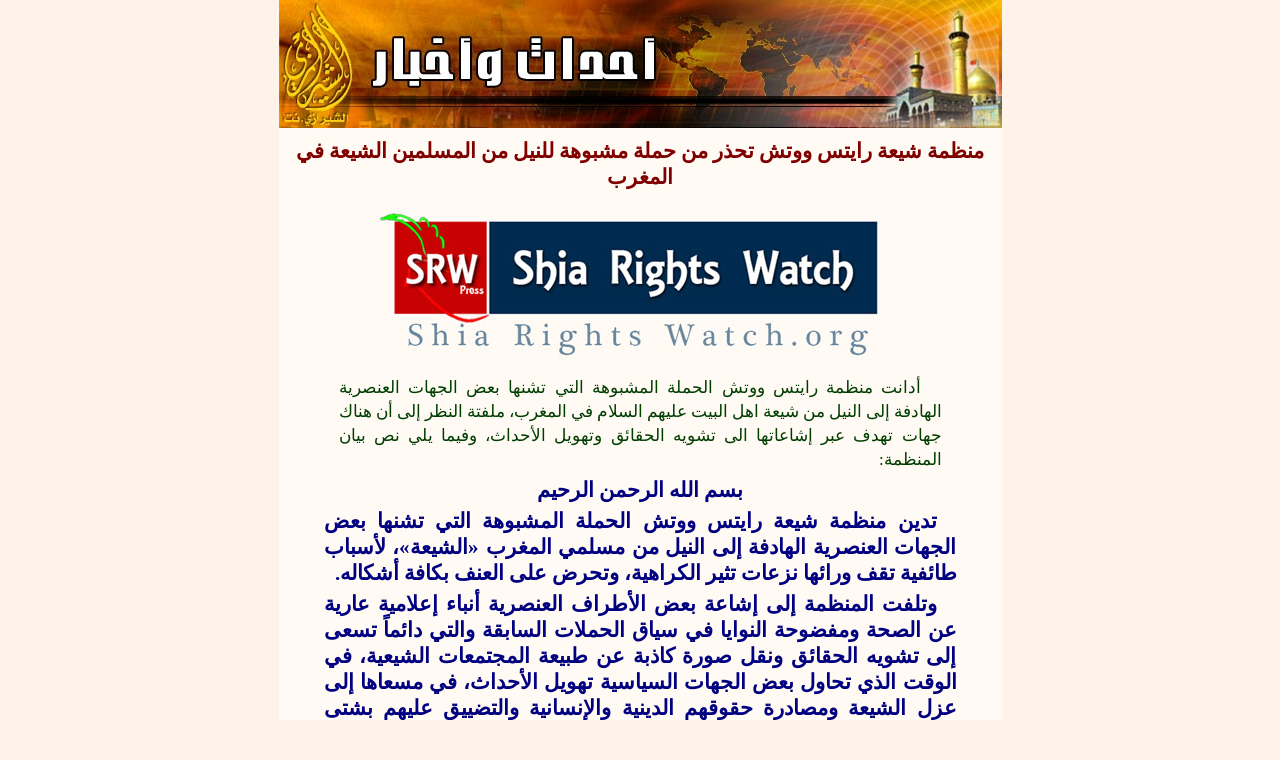

--- FILE ---
content_type: text/html
request_url: https://alshirazi.net/news/news/safar1435/01.htm
body_size: 6575
content:
<html>

<head>
<meta name="GENERATOR" content="Microsoft FrontPage 5.0">
<meta name="ProgId" content="FrontPage.Editor.Document">
<meta http-equiv="Content-Type" content="text/html; charset=windows-1256">
<title>منظمة شيعة رايتس ووتش تحذر من حملة مشبوهة للنيل من المسلمين الشيعة في 
المغرب </title>
<style>
<!--
H1 {
	TEXT-JUSTIFY: kashida; FONT-SIZE: 16pt; MARGIN: 12pt 0cm 3pt; DIRECTION: rtl; FONT-FAMILY: Arial; unicode-bidi: embed; TEXT-ALIGN: justify; TEXT-KASHIDA: 0%
}
H1 {
	FONT-SIZE: 16pt; MARGIN: 12pt 0cm 3pt; DIRECTION: rtl; FONT-FAMILY: Arial; unicode-bidi: embed; TEXT-ALIGN: center
}
H1 {
	TEXT-JUSTIFY: kashida; FONT-SIZE: 16pt; MARGIN: 12pt 0cm 3pt; DIRECTION: rtl; FONT-FAMILY: Arial; unicode-bidi: embed; TEXT-ALIGN: justify; TEXT-KASHIDA: 0%
}
-->
</style>
</head>

<body bgcolor="#FFF2E8" topmargin="0" leftmargin="0">

<div align="center">
  <center>
  <table border="0" cellspacing="1" style="padding:0; border-collapse: collapse; word-spacing:0; margin-top:0; margin-bottom:0" bordercolor="#111111" width="653" id="AutoNumber1" height="603">
    <tr>
      <td style="padding:0; word-spacing:0; margin-top:0; margin-bottom:0; " width="728" height="127">
      <p>
      <img border="0" src="../../018.jpg" width="723" height="128"></td>
    </tr>
    <tr>
      <td width="728" style="padding:0; word-spacing:0; margin-top:0; margin-bottom:0" height="433" valign="top"  bgcolor="#FFFAF4">
      <p dir="rtl" style="margin-top: 10; margin-bottom: 0" align="center">
      <span style="font-size: 16pt"><b><font color="#800000">منظمة شيعة رايتس 
      ووتش تحذر من حملة مشبوهة للنيل من المسلمين الشيعة في المغرب</font></b></span></p>
                      <div align="center">
                        <center>
                        <table border="0" cellspacing="1" style="border-collapse: collapse" bordercolor="#FFFFFF" width="99%" cellpadding="2">
                          <tr>
                            <td width="102%" align="center">
                            <img border="0" src="../moharram-1433/35/m-11-02.jpg" width="567" height="177"></td>
                          </tr>
                          </table>
                        </center>
                      </div>
      <p dir="rtl" style="text-indent: 20; line-height: 150%; margin-left: 60; margin-right: 60; margin-top: 5; margin-bottom: 0" align="justify">
      <span style="font-size: 13pt"><font color="#003E00" face="Tahoma">أدانت 
      منظمة رايتس ووتش الحملة المشبوهة التي تشنها بعض الجهات العنصرية الهادفة 
      إلى النيل من شيعة اهل البيت عليهم السلام في المغرب، ملفتة النظر إلى أن 
      هناك جهات تهدف عبر إشاعاتها الى تشويه الحقائق وتهويل الأحداث، وفيما يلي نص 
      بيان المنظمة:</font></span></p>
      <p align="center" dir="rtl" style="margin-left: 45; margin-right: 45; margin-top: 5; margin-bottom: 0">
      <span style="font-size: 16pt"><b>
      <font color="#000080" face="Traditional Arabic">بسم الله الرحمن الرحيم</font></b></span></p>
      <p dir="rtl" style="text-indent: 20; margin-left: 45; margin-right: 45; margin-top: 5; margin-bottom: 0" align="justify">
      <b><font color="#000080" face="Traditional Arabic">
      <span style="font-size: 16pt">تدين منظمة شيعة رايتس ووتش الحملة المشبوهة 
      التي تشنها بعض الجهات العنصرية الهادفة إلى النيل من مسلمي المغرب «الشيعة»، 
      لأسباب طائفية تقف ورائها نزعات تثير الكراهية، وتحرض على العنف بكافة 
      أشكاله.</span></font></b></p>
      <p dir="rtl" style="text-indent: 20; margin-left: 45; margin-right: 45; margin-top: 5; margin-bottom: 0" align="justify">
      <b><font color="#000080" face="Traditional Arabic">
      <span style="font-size: 16pt">وتلفت المنظمة إلى إشاعة بعض الأطراف العنصرية 
      أنباء إعلامية عارية عن الصحة ومفضوحة النوايا في سياق الحملات السابقة والتي 
      دائماً تسعى إلى تشويه الحقائق ونقل صورة كاذبة عن طبيعة المجتمعات الشيعية، 
      في الوقت الذي تحاول بعض الجهات السياسية تهويل الأحداث، في مسعاها إلى عزل 
      الشيعة ومصادرة حقوقهم الدينية والإنسانية والتضييق عليهم بشتى الوسائل غير 
      الشرعية.</span></font></b></p>
      <p dir="rtl" style="text-indent: 20; margin-left: 45; margin-right: 45; margin-top: 5; margin-bottom: 0" align="justify">
      <b><font color="#000080" face="Traditional Arabic">
      <span style="font-size: 16pt">اذ نشرت مؤخراً بعض وسائل الإعلام المغرضة بعض 
      الأنباء التي تناولت شيعة المغرب في أوروبا، نقلا عن مصادر غير موثوقة 
      مفادها: </font><font face="Traditional Arabic" color="#800000">«ان الشيعة 
      يسعون للتغلغل وسط المغرب مستفيدين من المقتضيات التيٍ وردت في مدونة الأسرة 
      والتي تنص على منح الجنسية للأبناء من أم مغربية وأب أجنبي»</font><font color="#000080" face="Traditional Arabic">.</font></span></b></p>
      <p dir="rtl" style="text-indent: 20; margin-left: 45; margin-right: 45; margin-top: 5; margin-bottom: 0" align="justify">
      <b><font color="#000080" face="Traditional Arabic">
      <span style="font-size: 16pt">ففي الوقت الذي تنفي المنظمة صحة تلك الأنباء، 
      تستنكر نشرها بهذه الصورة المضللة للرأي العام، سيما أنها ان صحت لا تعد 
      انتهاك او تجاوزاً للقوانين الوضعية او الدولية، وتؤكد على حق أفراد تلك 
      الطائفة المسلمة ممارسة حقوقهم المدنية والدينية بحرية تامة كونها مكفولة 
      قانونياً ودولياً.</span></font></b></p>
      <p dir="rtl" style="margin-left: 45; margin-right: 45; margin-top: 5; margin-bottom: 0" align="center">
      <font color="#800000"><b>منظمة </b></font>
      <b>
      <span style="font-size: المنظمة العالمية للدفاع عن حقوق الشيعةشيعة رايتس واتش">
      <font color="#800000">شيعة رايتس ووتش ـ واشنطن</font></span></b></p>
      <p dir="rtl" style="margin-left:45; margin-right:45; margin-top:5; margin-bottom:0" align="center"><b>
      <span style="font-size: المنظمة العالمية للدفاع عن حقوق الشيعةشيعة رايتس واتش">
      <a target="_blank" href="http://shiarightswatch.org" style="text-decoration: none">
      <font color="#800000" style="font-size: المنظمة العالمية للدفاع عن حقوق الشيعةشيعة رايتس واتش">http://shiarightswatch.org</font></a></span></b></p>
            <p align="left" style="text-indent: 20; margin: 0 45">
            &nbsp;</td>
    </tr>
    <tr>
      <td width="730" style="margin:0; padding:0; word-spacing:0" height="34">
      <p align="center">
      <map name="FPMap0">
      <area href="../../../index.htm" shape="rect" coords="6, 2, 39, 34">
      <area href="mailto:alshirazi@alshirazi.net" shape="rect" coords="52, 3, 84, 34">
      </map>
      <img border="0" src="../../akhbar.jpg" usemap="#FPMap0" width="723" height="35"></td>
    </tr>
  </table>
  </center>
</div>

</body>

</html>